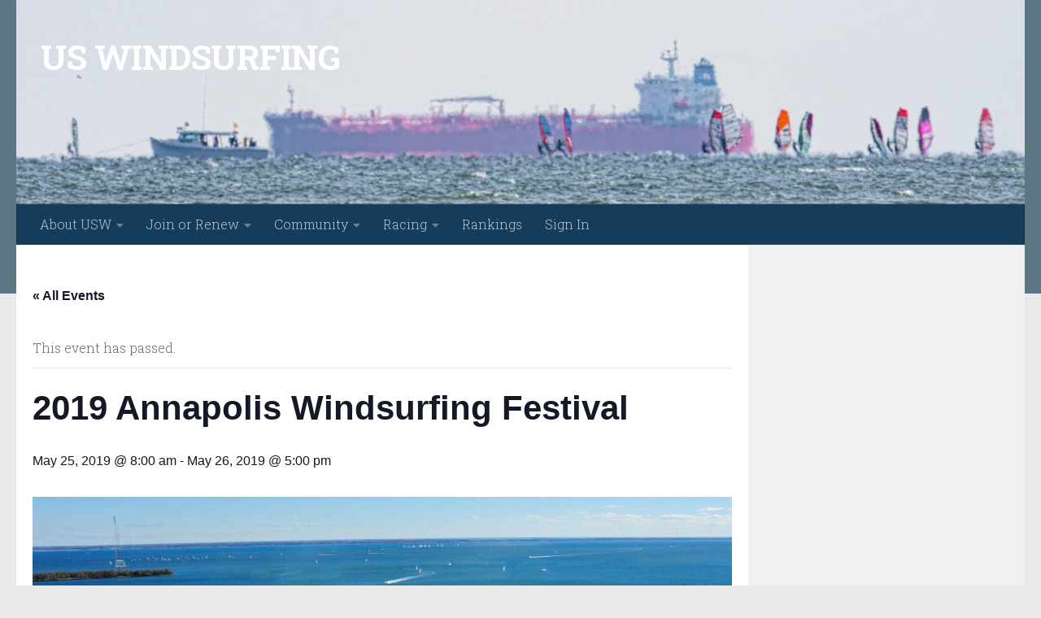

--- FILE ---
content_type: text/html; charset=UTF-8
request_url: https://uswindsurfing.org/event/2019-annapolis-windsurfing-festival/
body_size: 17965
content:
<!DOCTYPE html>
<html class="no-js" lang="en-US">
<head>
  <meta charset="UTF-8">
  <meta name="viewport" content="width=device-width, initial-scale=1.0">
  <link rel="profile" href="https://gmpg.org/xfn/11" />
  <link rel="pingback" href="https://uswindsurfing.org/xmlrpc.php">

          <style id="wfc-base-style" type="text/css">
             .wfc-reset-menu-item-first-letter .navbar .nav>li>a:first-letter {font-size: inherit;}.format-icon:before {color: #5A5A5A;}article .format-icon.tc-hide-icon:before, .safari article.format-video .format-icon.tc-hide-icon:before, .chrome article.format-video .format-icon.tc-hide-icon:before, .safari article.format-image .format-icon.tc-hide-icon:before, .chrome article.format-image .format-icon.tc-hide-icon:before, .safari article.format-gallery .format-icon.tc-hide-icon:before, .safari article.attachment .format-icon.tc-hide-icon:before, .chrome article.format-gallery .format-icon.tc-hide-icon:before, .chrome article.attachment .format-icon.tc-hide-icon:before {content: none!important;}h2#tc-comment-title.tc-hide-icon:before {content: none!important;}.archive .archive-header h1.format-icon.tc-hide-icon:before {content: none!important;}.tc-sidebar h3.widget-title.tc-hide-icon:before {content: none!important;}.footer-widgets h3.widget-title.tc-hide-icon:before {content: none!important;}.tc-hide-icon i, i.tc-hide-icon {display: none !important;}.carousel-control {font-family: "Helvetica Neue", Helvetica, Arial, sans-serif;}.social-block a {font-size: 18px;}footer#footer .colophon .social-block a {font-size: 16px;}.social-block.widget_social a {font-size: 14px;}
        </style>
        <title>2019 Annapolis Windsurfing Festival &#8211; US WINDSURFING</title>
<link rel='stylesheet' id='tribe-events-views-v2-bootstrap-datepicker-styles-css'  href='https://uswindsurfing.org/wp-content/plugins/the-events-calendar/vendor/bootstrap-datepicker/css/bootstrap-datepicker.standalone.min.css?ver=6.0.0' media='all' />
<link rel='stylesheet' id='tec-variables-skeleton-css'  href='https://uswindsurfing.org/wp-content/plugins/the-events-calendar/common/src/resources/css/variables-skeleton.min.css?ver=5.0.0' media='all' />
<link rel='stylesheet' id='tribe-common-skeleton-style-css'  href='https://uswindsurfing.org/wp-content/plugins/the-events-calendar/common/src/resources/css/common-skeleton.min.css?ver=5.0.0' media='all' />
<link rel='stylesheet' id='tribe-tooltipster-css-css'  href='https://uswindsurfing.org/wp-content/plugins/the-events-calendar/common/vendor/tooltipster/tooltipster.bundle.min.css?ver=5.0.0' media='all' />
<link rel='stylesheet' id='tribe-events-views-v2-skeleton-css'  href='https://uswindsurfing.org/wp-content/plugins/the-events-calendar/src/resources/css/views-skeleton.min.css?ver=6.0.0' media='all' />
<link rel='stylesheet' id='tec-variables-full-css'  href='https://uswindsurfing.org/wp-content/plugins/the-events-calendar/common/src/resources/css/variables-full.min.css?ver=5.0.0' media='all' />
<link rel='stylesheet' id='tribe-common-full-style-css'  href='https://uswindsurfing.org/wp-content/plugins/the-events-calendar/common/src/resources/css/common-full.min.css?ver=5.0.0' media='all' />
<link rel='stylesheet' id='tribe-events-views-v2-full-css'  href='https://uswindsurfing.org/wp-content/plugins/the-events-calendar/src/resources/css/views-full.min.css?ver=6.0.0' media='all' />
<link rel='stylesheet' id='tribe-events-views-v2-print-css'  href='https://uswindsurfing.org/wp-content/plugins/the-events-calendar/src/resources/css/views-print.min.css?ver=6.0.0' media='print' />
<meta name='robots' content='max-image-preview:large' />
<script>document.documentElement.className = document.documentElement.className.replace("no-js","js");</script>
<link rel='dns-prefetch' href='//s.w.org' />
<link rel="alternate" type="application/rss+xml" title="US WINDSURFING &raquo; Feed" href="https://uswindsurfing.org/feed/" />
<link rel="alternate" type="application/rss+xml" title="US WINDSURFING &raquo; Comments Feed" href="https://uswindsurfing.org/comments/feed/" />
<link rel="alternate" type="text/calendar" title="US WINDSURFING &raquo; iCal Feed" href="https://uswindsurfing.org/events/?ical=1" />
<link id="hu-user-gfont" href="//fonts.googleapis.com/css?family=Roboto+Slab:400,300italic,300,400italic,700&subset=latin,cyrillic-ext" rel="stylesheet" type="text/css"><link rel="alternate" type="application/rss+xml" title="US WINDSURFING &raquo; 2019 Annapolis Windsurfing Festival Comments Feed" href="https://uswindsurfing.org/event/2019-annapolis-windsurfing-festival/feed/" />
		<script>
			window._wpemojiSettings = {"baseUrl":"https:\/\/s.w.org\/images\/core\/emoji\/13.1.0\/72x72\/","ext":".png","svgUrl":"https:\/\/s.w.org\/images\/core\/emoji\/13.1.0\/svg\/","svgExt":".svg","source":{"concatemoji":"https:\/\/uswindsurfing.org\/wp-includes\/js\/wp-emoji-release.min.js?ver=5.8.12"}};
			!function(e,a,t){var n,r,o,i=a.createElement("canvas"),p=i.getContext&&i.getContext("2d");function s(e,t){var a=String.fromCharCode;p.clearRect(0,0,i.width,i.height),p.fillText(a.apply(this,e),0,0);e=i.toDataURL();return p.clearRect(0,0,i.width,i.height),p.fillText(a.apply(this,t),0,0),e===i.toDataURL()}function c(e){var t=a.createElement("script");t.src=e,t.defer=t.type="text/javascript",a.getElementsByTagName("head")[0].appendChild(t)}for(o=Array("flag","emoji"),t.supports={everything:!0,everythingExceptFlag:!0},r=0;r<o.length;r++)t.supports[o[r]]=function(e){if(!p||!p.fillText)return!1;switch(p.textBaseline="top",p.font="600 32px Arial",e){case"flag":return s([127987,65039,8205,9895,65039],[127987,65039,8203,9895,65039])?!1:!s([55356,56826,55356,56819],[55356,56826,8203,55356,56819])&&!s([55356,57332,56128,56423,56128,56418,56128,56421,56128,56430,56128,56423,56128,56447],[55356,57332,8203,56128,56423,8203,56128,56418,8203,56128,56421,8203,56128,56430,8203,56128,56423,8203,56128,56447]);case"emoji":return!s([10084,65039,8205,55357,56613],[10084,65039,8203,55357,56613])}return!1}(o[r]),t.supports.everything=t.supports.everything&&t.supports[o[r]],"flag"!==o[r]&&(t.supports.everythingExceptFlag=t.supports.everythingExceptFlag&&t.supports[o[r]]);t.supports.everythingExceptFlag=t.supports.everythingExceptFlag&&!t.supports.flag,t.DOMReady=!1,t.readyCallback=function(){t.DOMReady=!0},t.supports.everything||(n=function(){t.readyCallback()},a.addEventListener?(a.addEventListener("DOMContentLoaded",n,!1),e.addEventListener("load",n,!1)):(e.attachEvent("onload",n),a.attachEvent("onreadystatechange",function(){"complete"===a.readyState&&t.readyCallback()})),(n=t.source||{}).concatemoji?c(n.concatemoji):n.wpemoji&&n.twemoji&&(c(n.twemoji),c(n.wpemoji)))}(window,document,window._wpemojiSettings);
		</script>
		<style>
img.wp-smiley,
img.emoji {
	display: inline !important;
	border: none !important;
	box-shadow: none !important;
	height: 1em !important;
	width: 1em !important;
	margin: 0 .07em !important;
	vertical-align: -0.1em !important;
	background: none !important;
	padding: 0 !important;
}
</style>
	<link rel='stylesheet' id='litespeed-cache-dummy-css'  href='https://uswindsurfing.org/wp-content/plugins/litespeed-cache/assets/css/litespeed-dummy.css?ver=5.8.12' media='all' />
<link rel='stylesheet' id='tribe-events-v2-single-skeleton-css'  href='https://uswindsurfing.org/wp-content/plugins/the-events-calendar/src/resources/css/tribe-events-single-skeleton.min.css?ver=6.0.0' media='all' />
<link rel='stylesheet' id='tribe-events-v2-single-skeleton-full-css'  href='https://uswindsurfing.org/wp-content/plugins/the-events-calendar/src/resources/css/tribe-events-single-full.min.css?ver=6.0.0' media='all' />
<link rel='stylesheet' id='wp-block-library-css'  href='https://uswindsurfing.org/wp-includes/css/dist/block-library/style.min.css?ver=5.8.12' media='all' />
<link rel='stylesheet' id='contact-form-7-css'  href='https://uswindsurfing.org/wp-content/plugins/contact-form-7/includes/css/styles.css?ver=4.9.2' media='all' />
<link rel='stylesheet' id='hph-front-style-css'  href='https://uswindsurfing.org/wp-content/themes/hueman-pro/addons/assets/front/css/hph-front.css?ver=1.4.211768796792' media='all' />
<link rel='stylesheet' id='hueman-main-style-css'  href='https://uswindsurfing.org/wp-content/themes/hueman-pro/assets/front/css/main.min.css?ver=1768796792' media='all' />
<style id='hueman-main-style-inline-css'>
body { font-family:'Roboto Slab', Arial, sans-serif;font-size:1.00rem }@media only screen and (min-width: 720px) {
        .nav > li { font-size:1.00rem; }
      }::selection { background-color: #195ae8; }
::-moz-selection { background-color: #195ae8; }a,a>span.hu-external::after,.themeform label .required,#flexslider-featured .flex-direction-nav .flex-next:hover,#flexslider-featured .flex-direction-nav .flex-prev:hover,.post-hover:hover .post-title a,.post-title a:hover,.sidebar.s1 .post-nav li a:hover i,.content .post-nav li a:hover i,.post-related a:hover,.sidebar.s1 .widget_rss ul li a,#footer .widget_rss ul li a,.sidebar.s1 .widget_calendar a,#footer .widget_calendar a,.sidebar.s1 .alx-tab .tab-item-category a,.sidebar.s1 .alx-posts .post-item-category a,.sidebar.s1 .alx-tab li:hover .tab-item-title a,.sidebar.s1 .alx-tab li:hover .tab-item-comment a,.sidebar.s1 .alx-posts li:hover .post-item-title a,#footer .alx-tab .tab-item-category a,#footer .alx-posts .post-item-category a,#footer .alx-tab li:hover .tab-item-title a,#footer .alx-tab li:hover .tab-item-comment a,#footer .alx-posts li:hover .post-item-title a,.comment-tabs li.active a,.comment-awaiting-moderation,.child-menu a:hover,.child-menu .current_page_item > a,.wp-pagenavi a{ color: #195ae8; }input[type="submit"],.themeform button[type="submit"],.sidebar.s1 .sidebar-top,.sidebar.s1 .sidebar-toggle,#flexslider-featured .flex-control-nav li a.flex-active,.post-tags a:hover,.sidebar.s1 .widget_calendar caption,#footer .widget_calendar caption,.author-bio .bio-avatar:after,.commentlist li.bypostauthor > .comment-body:after,.commentlist li.comment-author-admin > .comment-body:after{ background-color: #195ae8; }.post-format .format-container { border-color: #195ae8; }.sidebar.s1 .alx-tabs-nav li.active a,#footer .alx-tabs-nav li.active a,.comment-tabs li.active a,.wp-pagenavi a:hover,.wp-pagenavi a:active,.wp-pagenavi span.current{ border-bottom-color: #195ae8!important; }.sidebar.s2 .post-nav li a:hover i,
.sidebar.s2 .widget_rss ul li a,
.sidebar.s2 .widget_calendar a,
.sidebar.s2 .alx-tab .tab-item-category a,
.sidebar.s2 .alx-posts .post-item-category a,
.sidebar.s2 .alx-tab li:hover .tab-item-title a,
.sidebar.s2 .alx-tab li:hover .tab-item-comment a,
.sidebar.s2 .alx-posts li:hover .post-item-title a { color: #dd3333; }
.sidebar.s2 .sidebar-top,.sidebar.s2 .sidebar-toggle,.post-comments,.jp-play-bar,.jp-volume-bar-value,.sidebar.s2 .widget_calendar caption{ background-color: #dd3333; }.sidebar.s2 .alx-tabs-nav li.active a { border-bottom-color: #dd3333; }
.post-comments::before { border-right-color: #dd3333; }
      #header { background-color: #5c7684; }
@media only screen and (min-width: 720px) {
  #nav-header .nav ul { background-color: #5c7684; }
}
        #header #nav-mobile { background-color: #163c5b; }.is-scrolled #header #nav-mobile { background-color: #163c5b; background-color: rgba(22,60,91,0.90) }#nav-header.nav-container, #main-header-search .search-expand { background-color: #163c5b; }
@media only screen and (min-width: 720px) {
  #nav-header .nav ul { background-color: #163c5b; }
}
        body { background-color: #eaeaea; }
</style>
<link rel='stylesheet' id='hueman-font-awesome-css'  href='https://uswindsurfing.org/wp-content/themes/hueman-pro/assets/front/css/font-awesome.min.css?ver=1768796792' media='all' />
<link rel='stylesheet' id='tablepress-default-css'  href='https://uswindsurfing.org/wp-content/tablepress-combined.min.css?ver=32' media='all' />
<script src='https://uswindsurfing.org/wp-includes/js/jquery/jquery.min.js?ver=3.6.0' id='jquery-core-js'></script>
<script src='https://uswindsurfing.org/wp-includes/js/jquery/jquery-migrate.min.js?ver=3.3.2' id='jquery-migrate-js'></script>
<script src='https://uswindsurfing.org/wp-content/plugins/the-events-calendar/common/src/resources/js/tribe-common.min.js?ver=5.0.0' id='tribe-common-js'></script>
<script src='https://uswindsurfing.org/wp-content/plugins/the-events-calendar/src/resources/js/views/breakpoints.js?ver=6.0.0' id='tribe-events-views-v2-breakpoints-js'></script>
<link rel="https://api.w.org/" href="https://uswindsurfing.org/wp-json/" /><link rel="alternate" type="application/json" href="https://uswindsurfing.org/wp-json/wp/v2/tribe_events/6047" /><link rel="EditURI" type="application/rsd+xml" title="RSD" href="https://uswindsurfing.org/xmlrpc.php?rsd" />
<link rel="wlwmanifest" type="application/wlwmanifest+xml" href="https://uswindsurfing.org/wp-includes/wlwmanifest.xml" /> 
<meta name="generator" content="WordPress 5.8.12" />
<link rel="canonical" href="https://uswindsurfing.org/event/2019-annapolis-windsurfing-festival/" />
<link rel='shortlink' href='https://uswindsurfing.org/?p=6047' />
<link rel="alternate" type="application/json+oembed" href="https://uswindsurfing.org/wp-json/oembed/1.0/embed?url=https%3A%2F%2Fuswindsurfing.org%2Fevent%2F2019-annapolis-windsurfing-festival%2F" />
<link rel="alternate" type="text/xml+oembed" href="https://uswindsurfing.org/wp-json/oembed/1.0/embed?url=https%3A%2F%2Fuswindsurfing.org%2Fevent%2F2019-annapolis-windsurfing-festival%2F&#038;format=xml" />
<meta name="tec-api-version" content="v1"><meta name="tec-api-origin" content="https://uswindsurfing.org"><link rel="alternate" href="https://uswindsurfing.org/wp-json/tribe/events/v1/events/6047" />    <link rel="preload" as="font" type="font/woff2" href="https://uswindsurfing.org/wp-content/themes/hueman-pro/assets/front/webfonts/fa-brands-400.woff2?v=5.15.2" crossorigin="anonymous"/>
    <link rel="preload" as="font" type="font/woff2" href="https://uswindsurfing.org/wp-content/themes/hueman-pro/assets/front/webfonts/fa-regular-400.woff2?v=5.15.2" crossorigin="anonymous"/>
    <link rel="preload" as="font" type="font/woff2" href="https://uswindsurfing.org/wp-content/themes/hueman-pro/assets/front/webfonts/fa-solid-900.woff2?v=5.15.2" crossorigin="anonymous"/>
  <!--[if lt IE 9]>
<script src="https://uswindsurfing.org/wp-content/themes/hueman-pro/assets/front/js/ie/html5shiv-printshiv.min.js"></script>
<script src="https://uswindsurfing.org/wp-content/themes/hueman-pro/assets/front/js/ie/selectivizr.js"></script>
<![endif]-->
<script type="application/ld+json">
[{"@context":"http://schema.org","@type":"Event","name":"2019 Annapolis Windsurfing Festival","description":"","image":"https://uswindsurfing.org/wp-content/uploads/2019/01/annapolis-ssa.jpg","url":"https://uswindsurfing.org/event/2019-annapolis-windsurfing-festival/","eventAttendanceMode":"https://schema.org/OfflineEventAttendanceMode","startDate":"2019-05-25T08:00:00+00:00","endDate":"2019-05-26T17:00:00+00:00","location":{"@type":"Place","name":"Severn Sailing Association","description":"","url":"","address":{"@type":"PostalAddress","streetAddress":"311 First St.","addressLocality":"Annapolis","addressRegion":"MD","postalCode":"21403","addressCountry":"United States"},"telephone":"410-268-8744","sameAs":"https://www.severnsailing.org"},"organizer":{"@type":"Person","name":"Severn Sailing Association","description":"","url":"https://www.severnsailing.org","telephone":"410-268-8744","email":"","sameAs":"https://www.severnsailing.org"},"performer":"Organization"}]
</script><!-- Global site tag (gtag.js) - Google Analytics -->
<script async src="https://www.googletagmanager.com/gtag/js?id=UA-111414305-4"></script>
<script>
  window.dataLayer = window.dataLayer || [];
  function gtag(){dataLayer.push(arguments);}
  gtag('js', new Date());

  gtag('config', 'UA-111414305-4');
</script>		<style id="wp-custom-css">
			.fn {display:none !important;}
.updated {display:none !important;}		</style>
		            <style id="appearing-animation-css" type="text/css">
                   /* Bottom to top keyframes */
                  @-webkit-keyframes btt-fade-in {
                        from{ -webkit-transform: translate3d(0, 100%, 0); opacity: 0; }
                        99% { -webkit-transform: translate3d(0, 0, 0); }
                        to { opacity: 1; }
                  }
                  @-moz-keyframes btt-fade-in {
                        from{ -moz-transform: translate3d(0, 100%, 0); opacity: 0; }
                        99% { -moz-transform: translate3d(0, 0, 0); }
                        to { opacity: 1; }
                  }

                  @-o-keyframes btt-fade-in {
                        from{ -o-transform: translate3d(0, 100%, 0); opacity: 0; }
                        99% { -o-transform: translate3d(0, 0, 0); }
                        to { opacity: 1; }
                  }

                  @keyframes btt-fade-in {
                        from { transform: translate3d(0, 100%, 0); opacity: 0; }
                        99% { transform: translate3d(0, 0, 0); }
                        to { opacity: 1; }
                  }
                  /*
                  * Hack: since ie11 doesn't animate 3d transforms in the right way
                  * with this specific vendor we override the non prefixes keyframes btt-in
                  * only for ms
                  */
                  @-ms-keyframes btt-fade-in {
                        from { transform: translate(0, 100%);  opacity: 0; }
                        99% { transform: translate(0, 0); }
                        to { opacity: 1; }
                  }



                  /* to allow the post-inner border and box shadow */
                  #grid-wrapper .grid-item  { overflow: visible; }

                  /* apply the overflow hidden to the post-inner as we had to remove from the article.grid-item
                  * see rule above
                  */
                  #grid-wrapper .post-row  {  overflow: hidden; }
                  /* apply the overflow hidden to the post-inner as we had to remove from the article.grid-item
                  * see rule above
                  */
                  #grid-wrapper .grid-item .post-inner {
                        overflow: hidden;
                        opacity: 0;
                        -webkit-animation-duration: 0.8s;
                           -moz-animation-duration: 0.8s;
                             -o-animation-duration: 0.8s;
                                animation-duration: 0.8s;
                        -webkit-perspective: 1000;
                        -webkit-backface-visibility: hidden;
                           -moz-backface-visibility: hidden;
                             -o-backface-visibility: hidden;
                            -ms-backface-visibility: hidden;
                                backface-visibility: hidden;
                  -webkit-animation-timing-function: ease-in-out;
                     -moz-animation-timing-function: ease-in-out;
                       -o-animation-timing-function: ease-in-out;
                          animation-timing-function: ease-in-out;
                        -webkit-animation-fill-mode: forwards;
                           -moz-animation-fill-mode: forwards;
                             -o-animation-fill-mode: forwards;
                                animation-fill-mode: forwards;
                  }

                  /*
                  * Consider to use modernizr for feature detection
                  */
                  .no-cssanimations #grid-wrapper .grid-item .post-inner { opacity: 1;}

                  /*
                  * .start_animation here is "hardcoded",
                  * we might want to have different animations in the future
                  */
                  #grid-wrapper .grid-item .post-inner.start_animation {
                        -webkit-animation-name: btt-fade-in;
                           -moz-animation-name: btt-fade-in;
                             -o-animation-name: btt-fade-in;
                                animation-name: btt-fade-in;
                                overflow: hidden;
                  }

                  #grid-wrapper .grid-item .post-inner.end_animation {opacity: 1;}

            </style>
                        <style id="grids-css" type="text/css">
                .post-list .grid-item {float: left; }
                .cols-1 .grid-item { width: 100%; }
                .cols-2 .grid-item { width: 50%; }
                .cols-3 .grid-item { width: 33.3%; }
                .cols-4 .grid-item { width: 25%; }
                @media only screen and (max-width: 719px) {
                      #grid-wrapper .grid-item{
                        width: 100%;
                      }
                }
            </style>
                        <style id="infinite-css" type="text/css">

                  #grid-wrapper.post-list.group [class*="infinite-view-"] {
                        float: left;
                        width: 100%;
                  }


                  /* reset */
                  .post-list [class*="infinite-view-"] .post-row:last-child {
                      border-bottom: 1px solid #eee;
                      margin-bottom: 30px;
                  }

                  .post-list [class*="infinite-view-"]:last-of-type .post-row:last-child {
                      border-width: 0px;
                      margin-bottom: 0px;
                  }

                  /* add a little space at the bottom for the infinite handle button displayed in absolute positioning */
                  .hu-infinite-scroll-on #grid-wrapper {
                    padding-bottom: 50px;
                  }
                  #infinite-handle {
                      text-align: center;
                      width: 100%;
                      position: absolute;
                      bottom: 30px;
                  }
                  #infinite-handle .btn-skin {
                    background-color: #195ae8;
                  }
                  #infinite-handle a {
                      text-transform: uppercase;
                      font-size: 0.9em;
                  }
                  #infinite-handle a:hover{
                    color: #fff;
                    text-decoration: underline;
                  }

            </style>
            </head>

<body class="tribe_events-template-default single single-tribe_events postid-6047 wp-embed-responsive tribe-events-page-template tribe-no-js tribe-filter-live col-2cl full-width header-desktop-sticky header-mobile-sticky hueman-pro-1-4-21 chrome events-single tribe-events-style-full tribe-events-style-theme hu-infinite-scroll-on">
<div id="wrapper">
  <a class="screen-reader-text skip-link" href="#content">Skip to content</a>
  
  <header id="header" class="top-menu-mobile-on one-mobile-menu top_menu header-ads-desktop  topbar-transparent has-header-img">
        <nav class="nav-container group mobile-menu mobile-sticky no-menu-assigned" id="nav-mobile" data-menu-id="header-1">
  <div class="mobile-title-logo-in-header"><p class="site-title">                  <a class="custom-logo-link" href="https://uswindsurfing.org/" rel="home" title="US WINDSURFING | Home page">US WINDSURFING</a>                </p></div>
        
                    <!-- <div class="ham__navbar-toggler collapsed" aria-expanded="false">
          <div class="ham__navbar-span-wrapper">
            <span class="ham-toggler-menu__span"></span>
          </div>
        </div> -->
        <button class="ham__navbar-toggler-two collapsed" title="Menu" aria-expanded="false">
          <span class="ham__navbar-span-wrapper">
            <span class="line line-1"></span>
            <span class="line line-2"></span>
            <span class="line line-3"></span>
          </span>
        </button>
            
      <div class="nav-text"></div>
      <div class="nav-wrap container">
                  <ul class="nav container-inner group mobile-search">
                            <li>
                  <form role="search" method="get" class="search-form" action="https://uswindsurfing.org/">
				<label>
					<span class="screen-reader-text">Search for:</span>
					<input type="search" class="search-field" placeholder="Search &hellip;" value="" name="s" />
				</label>
				<input type="submit" class="search-submit" value="Search" />
			</form>                </li>
                      </ul>
                <ul id="menu-menu-1" class="nav container-inner group"><li id="menu-item-1539" class="menu-item menu-item-type-post_type menu-item-object-page menu-item-has-children menu-item-1539"><a href="https://uswindsurfing.org/about/">About USW</a>
<ul class="sub-menu">
	<li id="menu-item-1936" class="menu-item menu-item-type-post_type menu-item-object-page menu-item-1936"><a href="https://uswindsurfing.org/why-windsurf/">Why Windsurf?</a></li>
	<li id="menu-item-1584" class="menu-item menu-item-type-post_type menu-item-object-page menu-item-1584"><a href="https://uswindsurfing.org/community/learn-to-windsurf/">Learn to Windsurf</a></li>
	<li id="menu-item-1609" class="menu-item menu-item-type-post_type menu-item-object-page menu-item-1609"><a href="https://uswindsurfing.org/certification-courses/">Certification Courses</a></li>
	<li id="menu-item-1608" class="menu-item menu-item-type-post_type menu-item-object-page menu-item-1608"><a href="https://uswindsurfing.org/partnerships/">Partnerships</a></li>
	<li id="menu-item-4100" class="menu-item menu-item-type-post_type menu-item-object-page menu-item-4100"><a href="https://uswindsurfing.org/about/newsletter-archive/">Newsletter</a></li>
	<li id="menu-item-2282" class="menu-item menu-item-type-post_type menu-item-object-page menu-item-2282"><a href="https://uswindsurfing.org/contact/">Contact</a></li>
</ul>
</li>
<li id="menu-item-3520" class="menu-item menu-item-type-post_type menu-item-object-page menu-item-has-children menu-item-3520"><a href="https://uswindsurfing.org/membership-join/">Join or Renew</a>
<ul class="sub-menu">
	<li id="menu-item-1655" class="menu-item menu-item-type-post_type menu-item-object-page menu-item-1655"><a href="https://uswindsurfing.org/why-become-a-member/">Why Become a Member</a></li>
	<li id="menu-item-1580" class="menu-item menu-item-type-post_type menu-item-object-page menu-item-1580"><a href="https://uswindsurfing.org/community/why-become-a-sponsor/">Why Become a Sponsor</a></li>
	<li id="menu-item-6549" class="menu-item menu-item-type-post_type menu-item-object-page menu-item-6549"><a href="https://uswindsurfing.org/become-a-supporter/">Become a Supporter</a></li>
	<li id="menu-item-1581" class="menu-item menu-item-type-post_type menu-item-object-page menu-item-1581"><a href="https://uswindsurfing.org/join-usw/sail-numbers/">Sail Numbers</a></li>
</ul>
</li>
<li id="menu-item-1541" class="menu-item menu-item-type-post_type menu-item-object-page menu-item-has-children menu-item-1541"><a href="https://uswindsurfing.org/community/">Community</a>
<ul class="sub-menu">
	<li id="menu-item-4938" class="menu-item menu-item-type-post_type menu-item-object-page menu-item-has-children menu-item-4938"><a href="https://uswindsurfing.org/waterspotr/">Waterspotr</a>
	<ul class="sub-menu">
		<li id="menu-item-4960" class="menu-item menu-item-type-post_type menu-item-object-page menu-item-4960"><a href="https://uswindsurfing.org/add-a-spot/">Add a Spot</a></li>
	</ul>
</li>
	<li id="menu-item-4554" class="menu-item menu-item-type-post_type menu-item-object-page menu-item-4554"><a href="https://uswindsurfing.org/member-benefits/">Member Benefits</a></li>
	<li id="menu-item-2288" class="menu-item menu-item-type-post_type menu-item-object-page menu-item-2288"><a href="https://uswindsurfing.org/member-profiles/">Member Profiles</a></li>
	<li id="menu-item-1579" class="menu-item menu-item-type-post_type menu-item-object-page menu-item-1579"><a href="https://uswindsurfing.org/community/clubs/">Member Clubs</a></li>
	<li id="menu-item-1585" class="menu-item menu-item-type-post_type menu-item-object-page menu-item-1585"><a href="https://uswindsurfing.org/community/corporate-members/">Corporate Members</a></li>
	<li id="menu-item-1599" class="menu-item menu-item-type-post_type menu-item-object-page menu-item-1599"><a href="https://uswindsurfing.org/windsurfing-schools/">Windsurfing Schools</a></li>
	<li id="menu-item-5486" class="menu-item menu-item-type-post_type menu-item-object-page menu-item-5486"><a href="https://uswindsurfing.org/summer-camps/">Summer Camps</a></li>
	<li id="menu-item-1658" class="menu-item menu-item-type-post_type menu-item-object-page menu-item-1658"><a href="https://uswindsurfing.org/windsurfing-classes/">Windsurfing Classes</a></li>
	<li id="menu-item-3269" class="menu-item menu-item-type-post_type menu-item-object-page menu-item-3269"><a href="https://uswindsurfing.org/tools-tips-and-tricks/">Tools Tips and Tricks</a></li>
</ul>
</li>
<li id="menu-item-1542" class="menu-item menu-item-type-post_type menu-item-object-page menu-item-has-children menu-item-1542"><a href="https://uswindsurfing.org/racing/">Racing</a>
<ul class="sub-menu">
	<li id="menu-item-1727" class="menu-item menu-item-type-custom menu-item-object-custom menu-item-1727"><a href="http://uswindsurfing.org/events/">Events</a></li>
	<li id="menu-item-1596" class="menu-item menu-item-type-post_type menu-item-object-page menu-item-1596"><a href="https://uswindsurfing.org/national-racing-tour/">National Racing Tour</a></li>
	<li id="menu-item-1667" class="menu-item menu-item-type-post_type menu-item-object-page menu-item-has-children menu-item-1667"><a href="https://uswindsurfing.org/regional-tours/">Regional Tours</a>
	<ul class="sub-menu">
		<li id="menu-item-4269" class="menu-item menu-item-type-custom menu-item-object-custom menu-item-has-children menu-item-4269"><a href="#">Bay Area</a>
		<ul class="sub-menu">
			<li id="menu-item-1669" class="menu-item menu-item-type-post_type menu-item-object-page menu-item-1669"><a href="https://uswindsurfing.org/calcup-race-series-bay-area/">CalCup Series</a></li>
			<li id="menu-item-7429" class="menu-item menu-item-type-post_type menu-item-object-page menu-item-7429"><a href="https://uswindsurfing.org/fleet18-course-racing-series/">Fleet18 Course Racing Series</a></li>
			<li id="menu-item-4268" class="menu-item menu-item-type-post_type menu-item-object-page menu-item-4268"><a href="https://uswindsurfing.org/bay-area-stfyc-cr-series/">StFYC Course Series</a></li>
		</ul>
</li>
		<li id="menu-item-6743" class="menu-item menu-item-type-post_type menu-item-object-page menu-item-6743"><a href="https://uswindsurfing.org/galveston-bay-series/">Galveston Bay Series</a></li>
		<li id="menu-item-1668" class="menu-item menu-item-type-post_type menu-item-object-page menu-item-1668"><a href="https://uswindsurfing.org/gorge-cup-hood-river/">Hood River: Gorge Cup</a></li>
		<li id="menu-item-5044" class="menu-item menu-item-type-custom menu-item-object-custom menu-item-has-children menu-item-5044"><a href="#">Kona Series</a>
		<ul class="sub-menu">
			<li id="menu-item-5042" class="menu-item menu-item-type-post_type menu-item-object-page menu-item-5042"><a href="https://uswindsurfing.org/clearwater-florida-kona-series/">Clearwater FL</a></li>
			<li id="menu-item-5043" class="menu-item menu-item-type-post_type menu-item-object-page menu-item-5043"><a href="https://uswindsurfing.org/seabrooke-texas-kona-series/">Seabrooke TX</a></li>
		</ul>
</li>
		<li id="menu-item-7426" class="menu-item menu-item-type-post_type menu-item-object-page menu-item-7426"><a href="https://uswindsurfing.org/lt-west-coast-tour/">LT West Coast Tour</a></li>
		<li id="menu-item-1645" class="menu-item menu-item-type-post_type menu-item-object-page menu-item-1645"><a href="https://uswindsurfing.org/maui-slalom-series/">Maui: Slalom Series</a></li>
		<li id="menu-item-1646" class="menu-item menu-item-type-post_type menu-item-object-page menu-item-1646"><a href="https://uswindsurfing.org/miami-pro-am-series-formula/">Miami: Pro-Am Series</a></li>
		<li id="menu-item-1670" class="menu-item menu-item-type-post_type menu-item-object-page menu-item-1670"><a href="https://uswindsurfing.org/mowind-midwest/">Midwest: Mowind</a></li>
	</ul>
</li>
	<li id="menu-item-1594" class="menu-item menu-item-type-post_type menu-item-object-page menu-item-1594"><a href="https://uswindsurfing.org/iwt/">IWT</a></li>
</ul>
</li>
<li id="menu-item-1678" class="menu-item menu-item-type-post_type menu-item-object-page menu-item-1678"><a href="https://uswindsurfing.org/nrt-rankings-2/">Rankings</a></li>
<li id="menu-item-3868" class="menu-item menu-item-type-custom menu-item-object-custom menu-item-3868"><a href="http://www.uswindsurfing.org/account">Sign In</a></li>
</ul>      </div>
</nav><!--/#nav-topbar-->  
  
  <div class="container group">
        <div class="container-inner">

                <div id="header-image-wrap">
              <div class="group hu-pad central-header-zone">
                                        <div class="logo-tagline-group">
                          <p class="site-title">                  <a class="custom-logo-link" href="https://uswindsurfing.org/" rel="home" title="US WINDSURFING | Home page">US WINDSURFING</a>                </p>                                                        <p class="site-description"></p>
                                                </div>
                                                  </div>

              <a href="https://uswindsurfing.org/" rel="home"><img src="https://uswindsurfing.org/wp-content/uploads/2019/01/cropped-banner-3-1.jpg" width="1500" height="304" alt="US WINDSURFING" class="new-site-image" srcset="https://uswindsurfing.org/wp-content/uploads/2019/01/cropped-banner-3-1.jpg 1500w, https://uswindsurfing.org/wp-content/uploads/2019/01/cropped-banner-3-1-300x61.jpg 300w, https://uswindsurfing.org/wp-content/uploads/2019/01/cropped-banner-3-1-768x156.jpg 768w, https://uswindsurfing.org/wp-content/uploads/2019/01/cropped-banner-3-1-1024x208.jpg 1024w, https://uswindsurfing.org/wp-content/uploads/2019/01/cropped-banner-3-1-520x105.jpg 520w" sizes="(max-width: 1500px) 100vw, 1500px" /></a>          </div>
      
                <nav class="nav-container group desktop-menu " id="nav-header" data-menu-id="header-2">
    <div class="nav-text"><!-- put your mobile menu text here --></div>

  <div class="nav-wrap container">
        <ul id="menu-menu-2" class="nav container-inner group"><li class="menu-item menu-item-type-post_type menu-item-object-page menu-item-has-children menu-item-1539"><a href="https://uswindsurfing.org/about/">About USW</a>
<ul class="sub-menu">
	<li class="menu-item menu-item-type-post_type menu-item-object-page menu-item-1936"><a href="https://uswindsurfing.org/why-windsurf/">Why Windsurf?</a></li>
	<li class="menu-item menu-item-type-post_type menu-item-object-page menu-item-1584"><a href="https://uswindsurfing.org/community/learn-to-windsurf/">Learn to Windsurf</a></li>
	<li class="menu-item menu-item-type-post_type menu-item-object-page menu-item-1609"><a href="https://uswindsurfing.org/certification-courses/">Certification Courses</a></li>
	<li class="menu-item menu-item-type-post_type menu-item-object-page menu-item-1608"><a href="https://uswindsurfing.org/partnerships/">Partnerships</a></li>
	<li class="menu-item menu-item-type-post_type menu-item-object-page menu-item-4100"><a href="https://uswindsurfing.org/about/newsletter-archive/">Newsletter</a></li>
	<li class="menu-item menu-item-type-post_type menu-item-object-page menu-item-2282"><a href="https://uswindsurfing.org/contact/">Contact</a></li>
</ul>
</li>
<li class="menu-item menu-item-type-post_type menu-item-object-page menu-item-has-children menu-item-3520"><a href="https://uswindsurfing.org/membership-join/">Join or Renew</a>
<ul class="sub-menu">
	<li class="menu-item menu-item-type-post_type menu-item-object-page menu-item-1655"><a href="https://uswindsurfing.org/why-become-a-member/">Why Become a Member</a></li>
	<li class="menu-item menu-item-type-post_type menu-item-object-page menu-item-1580"><a href="https://uswindsurfing.org/community/why-become-a-sponsor/">Why Become a Sponsor</a></li>
	<li class="menu-item menu-item-type-post_type menu-item-object-page menu-item-6549"><a href="https://uswindsurfing.org/become-a-supporter/">Become a Supporter</a></li>
	<li class="menu-item menu-item-type-post_type menu-item-object-page menu-item-1581"><a href="https://uswindsurfing.org/join-usw/sail-numbers/">Sail Numbers</a></li>
</ul>
</li>
<li class="menu-item menu-item-type-post_type menu-item-object-page menu-item-has-children menu-item-1541"><a href="https://uswindsurfing.org/community/">Community</a>
<ul class="sub-menu">
	<li class="menu-item menu-item-type-post_type menu-item-object-page menu-item-has-children menu-item-4938"><a href="https://uswindsurfing.org/waterspotr/">Waterspotr</a>
	<ul class="sub-menu">
		<li class="menu-item menu-item-type-post_type menu-item-object-page menu-item-4960"><a href="https://uswindsurfing.org/add-a-spot/">Add a Spot</a></li>
	</ul>
</li>
	<li class="menu-item menu-item-type-post_type menu-item-object-page menu-item-4554"><a href="https://uswindsurfing.org/member-benefits/">Member Benefits</a></li>
	<li class="menu-item menu-item-type-post_type menu-item-object-page menu-item-2288"><a href="https://uswindsurfing.org/member-profiles/">Member Profiles</a></li>
	<li class="menu-item menu-item-type-post_type menu-item-object-page menu-item-1579"><a href="https://uswindsurfing.org/community/clubs/">Member Clubs</a></li>
	<li class="menu-item menu-item-type-post_type menu-item-object-page menu-item-1585"><a href="https://uswindsurfing.org/community/corporate-members/">Corporate Members</a></li>
	<li class="menu-item menu-item-type-post_type menu-item-object-page menu-item-1599"><a href="https://uswindsurfing.org/windsurfing-schools/">Windsurfing Schools</a></li>
	<li class="menu-item menu-item-type-post_type menu-item-object-page menu-item-5486"><a href="https://uswindsurfing.org/summer-camps/">Summer Camps</a></li>
	<li class="menu-item menu-item-type-post_type menu-item-object-page menu-item-1658"><a href="https://uswindsurfing.org/windsurfing-classes/">Windsurfing Classes</a></li>
	<li class="menu-item menu-item-type-post_type menu-item-object-page menu-item-3269"><a href="https://uswindsurfing.org/tools-tips-and-tricks/">Tools Tips and Tricks</a></li>
</ul>
</li>
<li class="menu-item menu-item-type-post_type menu-item-object-page menu-item-has-children menu-item-1542"><a href="https://uswindsurfing.org/racing/">Racing</a>
<ul class="sub-menu">
	<li class="menu-item menu-item-type-custom menu-item-object-custom menu-item-1727"><a href="http://uswindsurfing.org/events/">Events</a></li>
	<li class="menu-item menu-item-type-post_type menu-item-object-page menu-item-1596"><a href="https://uswindsurfing.org/national-racing-tour/">National Racing Tour</a></li>
	<li class="menu-item menu-item-type-post_type menu-item-object-page menu-item-has-children menu-item-1667"><a href="https://uswindsurfing.org/regional-tours/">Regional Tours</a>
	<ul class="sub-menu">
		<li class="menu-item menu-item-type-custom menu-item-object-custom menu-item-has-children menu-item-4269"><a href="#">Bay Area</a>
		<ul class="sub-menu">
			<li class="menu-item menu-item-type-post_type menu-item-object-page menu-item-1669"><a href="https://uswindsurfing.org/calcup-race-series-bay-area/">CalCup Series</a></li>
			<li class="menu-item menu-item-type-post_type menu-item-object-page menu-item-7429"><a href="https://uswindsurfing.org/fleet18-course-racing-series/">Fleet18 Course Racing Series</a></li>
			<li class="menu-item menu-item-type-post_type menu-item-object-page menu-item-4268"><a href="https://uswindsurfing.org/bay-area-stfyc-cr-series/">StFYC Course Series</a></li>
		</ul>
</li>
		<li class="menu-item menu-item-type-post_type menu-item-object-page menu-item-6743"><a href="https://uswindsurfing.org/galveston-bay-series/">Galveston Bay Series</a></li>
		<li class="menu-item menu-item-type-post_type menu-item-object-page menu-item-1668"><a href="https://uswindsurfing.org/gorge-cup-hood-river/">Hood River: Gorge Cup</a></li>
		<li class="menu-item menu-item-type-custom menu-item-object-custom menu-item-has-children menu-item-5044"><a href="#">Kona Series</a>
		<ul class="sub-menu">
			<li class="menu-item menu-item-type-post_type menu-item-object-page menu-item-5042"><a href="https://uswindsurfing.org/clearwater-florida-kona-series/">Clearwater FL</a></li>
			<li class="menu-item menu-item-type-post_type menu-item-object-page menu-item-5043"><a href="https://uswindsurfing.org/seabrooke-texas-kona-series/">Seabrooke TX</a></li>
		</ul>
</li>
		<li class="menu-item menu-item-type-post_type menu-item-object-page menu-item-7426"><a href="https://uswindsurfing.org/lt-west-coast-tour/">LT West Coast Tour</a></li>
		<li class="menu-item menu-item-type-post_type menu-item-object-page menu-item-1645"><a href="https://uswindsurfing.org/maui-slalom-series/">Maui: Slalom Series</a></li>
		<li class="menu-item menu-item-type-post_type menu-item-object-page menu-item-1646"><a href="https://uswindsurfing.org/miami-pro-am-series-formula/">Miami: Pro-Am Series</a></li>
		<li class="menu-item menu-item-type-post_type menu-item-object-page menu-item-1670"><a href="https://uswindsurfing.org/mowind-midwest/">Midwest: Mowind</a></li>
	</ul>
</li>
	<li class="menu-item menu-item-type-post_type menu-item-object-page menu-item-1594"><a href="https://uswindsurfing.org/iwt/">IWT</a></li>
</ul>
</li>
<li class="menu-item menu-item-type-post_type menu-item-object-page menu-item-1678"><a href="https://uswindsurfing.org/nrt-rankings-2/">Rankings</a></li>
<li class="menu-item menu-item-type-custom menu-item-object-custom menu-item-3868"><a href="http://www.uswindsurfing.org/account">Sign In</a></li>
</ul>  </div>
</nav><!--/#nav-header-->      
    </div><!--/.container-inner-->
      </div><!--/.container-->

</header><!--/#header-->
  
  <div class="container" id="page">
    <div class="container-inner">
            <div class="main">
        <div class="main-inner group">
          <main id="tribe-events-pg-template" class="tribe-events-pg-template"><div class="tribe-events-before-html"><p>
</div><span class="tribe-events-ajax-loading"><img class="tribe-events-spinner-medium" src="https://uswindsurfing.org/wp-content/plugins/the-events-calendar/src/resources/images/tribe-loading.gif" alt="Loading Events" /></span>
<div id="tribe-events-content" class="tribe-events-single">

	<p class="tribe-events-back">
		<a href="https://uswindsurfing.org/events/"> &laquo; All Events</a>
	</p>

	<!-- Notices -->
	<div class="tribe-events-notices"><ul><li>This event has passed.</li></ul></div>
	<h1 class="tribe-events-single-event-title">2019 Annapolis Windsurfing Festival</h1>
	<div class="tribe-events-schedule tribe-clearfix">
		<h2><span class="tribe-event-date-start">May 25, 2019 @ 8:00 am</span> - <span class="tribe-event-date-end">May 26, 2019 @ 5:00 pm</span></h2>			</div>

	<!-- Event header -->
	<div id="tribe-events-header"  data-title="2019 Annapolis Windsurfing Festival &#8211; US WINDSURFING" data-viewtitle="2019 Annapolis Windsurfing Festival">
		<!-- Navigation -->
		<nav class="tribe-events-nav-pagination" aria-label="Event Navigation">
			<ul class="tribe-events-sub-nav">
				<li class="tribe-events-nav-previous"><a href="https://uswindsurfing.org/event/2019-calcup-series-1/"><span>&laquo;</span> 2019 Calcup Series #1</a></li>
				<li class="tribe-events-nav-next"><a href="https://uswindsurfing.org/event/2019-gorge-cup-2/">2019 Gorge Cup #2 <span>&raquo;</span></a></li>
			</ul>
			<!-- .tribe-events-sub-nav -->
		</nav>
	</div>
	<!-- #tribe-events-header -->

			<div id="post-6047" class="post-6047 tribe_events type-tribe_events status-publish has-post-thumbnail hentry tribe_events_cat-kona-2 tribe_events_cat-open-2 tribe_events_cat-raceboard cat_kona-2 cat_open-2 cat_raceboard">
			<!-- Event featured image, but exclude link -->
			<div class="tribe-events-event-image"><img width="1200" height="798" src="https://uswindsurfing.org/wp-content/uploads/2019/01/annapolis-ssa.jpg" class="attachment-full size-full wp-post-image" alt="" loading="lazy" srcset="https://uswindsurfing.org/wp-content/uploads/2019/01/annapolis-ssa.jpg 1200w, https://uswindsurfing.org/wp-content/uploads/2019/01/annapolis-ssa-300x200.jpg 300w, https://uswindsurfing.org/wp-content/uploads/2019/01/annapolis-ssa-768x511.jpg 768w, https://uswindsurfing.org/wp-content/uploads/2019/01/annapolis-ssa-1024x681.jpg 1024w, https://uswindsurfing.org/wp-content/uploads/2019/01/annapolis-ssa-520x346.jpg 520w" sizes="(max-width: 1200px) 100vw, 1200px" /></div>
			<!-- Event content -->
						<div class="tribe-events-single-event-description tribe-events-content">
							</div>
			<!-- .tribe-events-single-event-description -->
			<div class="tribe-events tribe-common">
	<div class="tribe-events-c-subscribe-dropdown__container">
		<div class="tribe-events-c-subscribe-dropdown">
			<div class="tribe-common-c-btn-border tribe-events-c-subscribe-dropdown__button" tabindex="0">
				<svg  class="tribe-common-c-svgicon tribe-common-c-svgicon--cal-export tribe-events-c-subscribe-dropdown__export-icon"  viewBox="0 0 23 17" xmlns="http://www.w3.org/2000/svg">
  <path fill-rule="evenodd" clip-rule="evenodd" d="M.128.896V16.13c0 .211.145.383.323.383h15.354c.179 0 .323-.172.323-.383V.896c0-.212-.144-.383-.323-.383H.451C.273.513.128.684.128.896Zm16 6.742h-.901V4.679H1.009v10.729h14.218v-3.336h.901V7.638ZM1.01 1.614h14.218v2.058H1.009V1.614Z" />
  <path d="M20.5 9.846H8.312M18.524 6.953l2.89 2.909-2.855 2.855" stroke-width="1.2" stroke-linecap="round" stroke-linejoin="round"/>
</svg>
				<button class="tribe-events-c-subscribe-dropdown__button-text">
					Add to calendar				</button>
				<svg  class="tribe-common-c-svgicon tribe-common-c-svgicon--caret-down tribe-events-c-subscribe-dropdown__button-icon"  viewBox="0 0 10 7" xmlns="http://www.w3.org/2000/svg"><path fill-rule="evenodd" clip-rule="evenodd" d="M1.008.609L5 4.6 8.992.61l.958.958L5 6.517.05 1.566l.958-.958z" class="tribe-common-c-svgicon__svg-fill"/></svg>
			</div>
			<div class="tribe-events-c-subscribe-dropdown__content">
				<ul class="tribe-events-c-subscribe-dropdown__list" tabindex="0">
											
<li class="tribe-events-c-subscribe-dropdown__list-item">
	<a
		href="https://www.google.com/calendar/event?action=TEMPLATE&#038;dates=20190525T080000/20190526T170000&#038;text=2019%20Annapolis%20Windsurfing%20Festival&#038;location=Severn%20Sailing%20Association,%20311%20First%20St.,%20Annapolis,%20MD,%2021403,%20United%20States&#038;trp=false&#038;ctz=UTC+0&#038;sprop=website:https://uswindsurfing.org"
		class="tribe-events-c-subscribe-dropdown__list-item-link"
		tabindex="0"
		target="_blank"
		rel="noopener noreferrer nofollow noindex"
	>
		Google Calendar	</a>
</li>
											
<li class="tribe-events-c-subscribe-dropdown__list-item">
	<a
		href="webcal://uswindsurfing.org/event/2019-annapolis-windsurfing-festival/?ical=1"
		class="tribe-events-c-subscribe-dropdown__list-item-link"
		tabindex="0"
		target="_blank"
		rel="noopener noreferrer nofollow noindex"
	>
		iCalendar	</a>
</li>
											
<li class="tribe-events-c-subscribe-dropdown__list-item">
	<a
		href="https://outlook.office.com/owa/?path=/calendar/action/compose&#038;rrv=addevent&#038;startdt=2019-05-25T08:00:00&#038;enddt=2019-05-26T17:00:00&#038;location=Severn%20Sailing%20Association,%20311%20First%20St.,%20Annapolis,%20MD,%2021403,%20United%20States&#038;subject=2019%20Annapolis%20Windsurfing%20Festival&#038;body"
		class="tribe-events-c-subscribe-dropdown__list-item-link"
		tabindex="0"
		target="_blank"
		rel="noopener noreferrer nofollow noindex"
	>
		Outlook 365	</a>
</li>
											
<li class="tribe-events-c-subscribe-dropdown__list-item">
	<a
		href="https://outlook.live.com/owa/?path=/calendar/action/compose&#038;rrv=addevent&#038;startdt=2019-05-25T08:00:00&#038;enddt=2019-05-26T17:00:00&#038;location=Severn%20Sailing%20Association,%20311%20First%20St.,%20Annapolis,%20MD,%2021403,%20United%20States&#038;subject=2019%20Annapolis%20Windsurfing%20Festival&#038;body"
		class="tribe-events-c-subscribe-dropdown__list-item-link"
		tabindex="0"
		target="_blank"
		rel="noopener noreferrer nofollow noindex"
	>
		Outlook Live	</a>
</li>
									</ul>
			</div>
		</div>
	</div>
</div>

			<!-- Event meta -->
						
	<div class="tribe-events-single-section tribe-events-event-meta primary tribe-clearfix">


<div class="tribe-events-meta-group tribe-events-meta-group-details">
	<h2 class="tribe-events-single-section-title"> Details </h2>
	<dl>

		
			<dt class="tribe-events-start-datetime-label"> Start: </dt>
			<dd>
				<abbr class="tribe-events-abbr tribe-events-start-datetime updated published dtstart" title="2019-05-25"> May 25, 2019 @ 8:00 am </abbr>
							</dd>

			<dt class="tribe-events-end-datetime-label"> End: </dt>
			<dd>
				<abbr class="tribe-events-abbr tribe-events-end-datetime dtend" title="2019-05-26"> May 26, 2019 @ 5:00 pm </abbr>
							</dd>

		
		
		
		<dt class="tribe-events-event-categories-label">Event Categories:</dt> <dd class="tribe-events-event-categories"><a href="https://uswindsurfing.org/events/category/kona-2/" rel="tag">Kona</a>, <a href="https://uswindsurfing.org/events/category/open-2/" rel="tag">Open</a>, <a href="https://uswindsurfing.org/events/category/raceboard/" rel="tag">raceboard</a></dd>
		
									<dt class="tribe-events-event-url-label"> Website: </dt>
						<dd class="tribe-events-event-url"> <a href="https://www.severnsailing.org/content.aspx?page_id=4002&#038;club_id=549086&#038;item_id=964895" target="_self" rel="external">https://www.severnsailing.org/content.aspx?page_id=4002&amp;club_id=549086&amp;item_id=964895</a> </dd>
		
			</dl>
</div>

<div class="tribe-events-meta-group tribe-events-meta-group-organizer">
	<h2 class="tribe-events-single-section-title">Organizer</h2>
	<dl>
					<dt style="display:none;"></dt>
			<dd class="tribe-organizer">
				Severn Sailing Association			</dd>
							<dt class="tribe-organizer-tel-label">
					Phone:				</dt>
				<dd class="tribe-organizer-tel">
					410-268-8744				</dd>
												<dd class="tribe-organizer-url">
					<a href="https://www.severnsailing.org" target="_self" rel="external">View Organizer Website</a>				</dd>
					</dl>
</div>

	</div>


			<div class="tribe-events-single-section tribe-events-event-meta secondary tribe-clearfix">
		
<div class="tribe-events-meta-group tribe-events-meta-group-venue">
	<h2 class="tribe-events-single-section-title"> Venue </h2>
	<dl>
		
		<dd class="tribe-venue"> Severn Sailing Association </dd>

					<dd class="tribe-venue-location">
				<address class="tribe-events-address">
					<span class="tribe-address">

<span class="tribe-street-address">311 First St.</span>
			<br>
	
	<span class="tribe-locality">Annapolis</span><span class="tribe-delimiter">,</span>

	<abbr class="tribe-region tribe-events-abbr" title="">MD</abbr>

	<span class="tribe-postal-code">21403</span>

	<span class="tribe-country-name">United States</span>

</span>

											<a class="tribe-events-gmap" href="https://maps.google.com/maps?f=q&#038;source=s_q&#038;hl=en&#038;geocode=&#038;q=311+First+St.+Annapolis+MD+21403+United+States" title="Click to view a Google Map" target="_blank" rel="noreferrer noopener">+ Google Map</a>									</address>
			</dd>
		
					<dt class="tribe-venue-tel-label"> Phone: </dt>
			<dd class="tribe-venue-tel"> 410-268-8744 </dd>
		
								<dd class="tribe-venue-url"> <a href="https://www.severnsailing.org" target="_self" rel="external">View Venue Website</a> </dd>
		
			</dl>
</div>

<div class="tribe-events-venue-map">
	<div id="tribe-events-gmap-0" style="height: 350px; width: 100%" aria-hidden="true"></div><!-- #tribe-events-gmap- -->
</div>
			</div>
						</div> <!-- #post-x -->
		
<section id="comments" class="themeform">

	
					<!-- comments open, no comments -->
		
	
		<div id="respond" class="comment-respond">
		<h3 id="reply-title" class="comment-reply-title">Leave a Reply <small><a rel="nofollow" id="cancel-comment-reply-link" href="/event/2019-annapolis-windsurfing-festival/#respond" style="display:none;">Cancel reply</a></small></h3><form action="https://uswindsurfing.org/wp-comments-post.php" method="post" id="commentform" class="comment-form"><p class="comment-notes"><span id="email-notes">Your email address will not be published.</span> Required fields are marked <span class="required">*</span></p><p class="comment-form-comment"><label for="comment">Comment</label> <textarea id="comment" name="comment" cols="45" rows="8" maxlength="65525" required="required"></textarea></p><p class="comment-form-author"><label for="author">Name <span class="required">*</span></label> <input id="author" name="author" type="text" value="" size="30" maxlength="245" required='required' /></p>
<p class="comment-form-email"><label for="email">Email <span class="required">*</span></label> <input id="email" name="email" type="text" value="" size="30" maxlength="100" aria-describedby="email-notes" required='required' /></p>
<p class="comment-form-url"><label for="url">Website</label> <input id="url" name="url" type="text" value="" size="30" maxlength="200" /></p>
<p class="form-submit"><input name="submit" type="submit" id="submit" class="submit" value="Post Comment" /> <input type='hidden' name='comment_post_ID' value='6047' id='comment_post_ID' />
<input type='hidden' name='comment_parent' id='comment_parent' value='0' />
</p></form>	</div><!-- #respond -->
	
</section><!--/#comments-->	
	<!-- Event footer -->
	<div id="tribe-events-footer">
		<!-- Navigation -->
		<nav class="tribe-events-nav-pagination" aria-label="Event Navigation">
			<ul class="tribe-events-sub-nav">
				<li class="tribe-events-nav-previous"><a href="https://uswindsurfing.org/event/2019-calcup-series-1/"><span>&laquo;</span> 2019 Calcup Series #1</a></li>
				<li class="tribe-events-nav-next"><a href="https://uswindsurfing.org/event/2019-gorge-cup-2/">2019 Gorge Cup #2 <span>&raquo;</span></a></li>
			</ul>
			<!-- .tribe-events-sub-nav -->
		</nav>
	</div>
	<!-- #tribe-events-footer -->

</div><!-- #tribe-events-content -->
<div class="tribe-events-after-html"></div>
<!--
This calendar is powered by The Events Calendar.
http://evnt.is/18wn
-->
</main></div><!--/.main-inner-->
      </div><!--/.main-->
    </div><!--/.container-inner-->
  </div><!--/.container-->
    <footer id="footer">

    
    
        <section class="container" id="footer-widgets">
          <div class="container-inner">

            <div class="hu-pad group">

                                <div class="footer-widget-1 grid one-third ">
                    <div id="media_image-3" class="widget widget_media_image"><img width="300" height="104" src="https://uswindsurfing.org/wp-content/uploads/2019/01/logo-5-300x104.jpg" class="image wp-image-5710  attachment-medium size-medium" alt="" loading="lazy" style="max-width: 100%; height: auto;" srcset="https://uswindsurfing.org/wp-content/uploads/2019/01/logo-5-300x104.jpg 300w, https://uswindsurfing.org/wp-content/uploads/2019/01/logo-5.jpg 432w" sizes="(max-width: 300px) 100vw, 300px" /></div>                  </div>
                                <div class="footer-widget-2 grid one-third ">
                    <div id="text-3" class="widget widget_text">			<div class="textwidget"><p>US Windsurfing is a member-based organization that supports recreational and competitive windsurfing in the United States. We provide member services, instruction certification, event management, club development and promotion support to <span class="text_exposed_show">meet the needs of all our member clubs and individuals of all ages and abilities</span></p>
</div>
		</div>                  </div>
                                <div class="footer-widget-3 grid one-third last">
                    <div id="text-4" class="widget widget_text">			<div class="textwidget"><p>Header photo credits: Wendy Podmenik Darugar, Ron Kern, Magi Foster, Patrik Pollak, Jerome Samson</p>
</div>
		</div>                  </div>
              
            </div><!--/.hu-pad-->

          </div><!--/.container-inner-->
        </section><!--/.container-->

    
          <nav class="nav-container group" id="nav-footer" data-menu-id="footer-3" data-menu-scrollable="false">
                      <!-- <div class="ham__navbar-toggler collapsed" aria-expanded="false">
          <div class="ham__navbar-span-wrapper">
            <span class="ham-toggler-menu__span"></span>
          </div>
        </div> -->
        <button class="ham__navbar-toggler-two collapsed" title="Menu" aria-expanded="false">
          <span class="ham__navbar-span-wrapper">
            <span class="line line-1"></span>
            <span class="line line-2"></span>
            <span class="line line-3"></span>
          </span>
        </button>
                    <div class="nav-text"></div>
        <div class="nav-wrap">
          <ul id="menu-menu-3" class="nav container group"><li id="menu-item-1532" class="menu-item menu-item-type-taxonomy menu-item-object-category menu-item-1532"><a href="https://uswindsurfing.org/category/news/">news</a></li>
<li id="menu-item-1535" class="menu-item menu-item-type-taxonomy menu-item-object-category menu-item-1535"><a href="https://uswindsurfing.org/category/kona/">kona</a></li>
<li id="menu-item-1537" class="menu-item menu-item-type-taxonomy menu-item-object-category menu-item-1537"><a href="https://uswindsurfing.org/category/slalom/">slalom</a></li>
<li id="menu-item-1534" class="menu-item menu-item-type-taxonomy menu-item-object-category menu-item-1534"><a href="https://uswindsurfing.org/category/formula/">formula</a></li>
<li id="menu-item-1536" class="menu-item menu-item-type-taxonomy menu-item-object-category menu-item-1536"><a href="https://uswindsurfing.org/category/techno_293/">techno 293</a></li>
<li id="menu-item-1538" class="menu-item menu-item-type-taxonomy menu-item-object-category menu-item-1538"><a href="https://uswindsurfing.org/category/rsx/">RS:X</a></li>
<li id="menu-item-1679" class="menu-item menu-item-type-taxonomy menu-item-object-category menu-item-1679"><a href="https://uswindsurfing.org/category/raceboard/">raceboard</a></li>
<li id="menu-item-3474" class="menu-item menu-item-type-taxonomy menu-item-object-category menu-item-3474"><a href="https://uswindsurfing.org/category/division-2/">division 2</a></li>
<li id="menu-item-1577" class="menu-item menu-item-type-taxonomy menu-item-object-category menu-item-1577"><a href="https://uswindsurfing.org/category/freestyle/">freestyle</a></li>
<li id="menu-item-1578" class="menu-item menu-item-type-taxonomy menu-item-object-category menu-item-1578"><a href="https://uswindsurfing.org/category/wave/">wave</a></li>
</ul>        </div>
      </nav><!--/#nav-footer-->
    
    <section class="container" id="footer-bottom">
      <div class="container-inner">

        <a id="back-to-top" href="#"><i class="fas fa-angle-up"></i></a>

        <div class="hu-pad group">

          <div class="grid one-half">
                        
            <div id="copyright">
                <p>US WINDSURFING &copy; 2026. All Rights Reserved.</p>
            </div><!--/#copyright-->

            
          </div>

          <div class="grid one-half last">
                                          <ul class="social-links"><li><a rel="nofollow noopener noreferrer" class="social-tooltip"  title="Follow us on Facebook-f (alias)" aria-label="Follow us on Facebook-f (alias)" href="https://www.facebook.com/uswindsurfing/" target="_blank" ><i class="fab fa-facebook-f (alias)"></i></a></li></ul>                                    </div>

        </div><!--/.hu-pad-->

      </div><!--/.container-inner-->
    </section><!--/.container-->

  </footer><!--/#footer-->

</div><!--/#wrapper-->

		<script>
		( function ( body ) {
			'use strict';
			body.className = body.className.replace( /\btribe-no-js\b/, 'tribe-js' );
		} )( document.body );
		</script>
		<script id="wfc-front-localized">var wfcFrontParams = {"effectsAndIconsSelectorCandidates":[],"wfcOptions":null};</script>          <script id="wfc-front-script">!function(){var e=wfcFrontParams.effectsAndIconsSelectorCandidates;var o,t,c,r,i=(r={},o=navigator.userAgent.toLowerCase(),(c={browser:(t=/(chrome)[ /]([\w.]+)/.exec(o)||/(webkit)[ /]([\w.]+)/.exec(o)||/(opera)(?:.*version|)[ /]([\w.]+)/.exec(o)||/(msie) ([\w.]+)/.exec(o)||o.indexOf("compatible")<0&&/(mozilla)(?:.*? rv:([\w.]+)|)/.exec(o)||[])[1]||"",version:t[2]||"0"}).browser&&(r[c.browser]=!0,r.version=c.version),r.chrome?r.webkit=!0:r.webkit&&(r.safari=!0),r),s="",a=0;for(var n in i)a>0||(s=n,a++);var f=document.querySelectorAll("body");f&&f[0]&&f[0].classList.add(s||"");try{!function(){for(var o in e){var t=e[o];if(t.static_effect){if("inset"==t.static_effect&&!0===i.mozilla)continue;var c=document.querySelectorAll(t.static_effect_selector);c&&c.forEach(function(e,o){e.classList.add("font-effect-"+t.static_effect)})}}}()}catch(e){window.console&&console.log&&console.log("Font customizer error => could not apply effects",e)}}();</script>
        <script> /* <![CDATA[ */var tribe_l10n_datatables = {"aria":{"sort_ascending":": activate to sort column ascending","sort_descending":": activate to sort column descending"},"length_menu":"Show _MENU_ entries","empty_table":"No data available in table","info":"Showing _START_ to _END_ of _TOTAL_ entries","info_empty":"Showing 0 to 0 of 0 entries","info_filtered":"(filtered from _MAX_ total entries)","zero_records":"No matching records found","search":"Search:","all_selected_text":"All items on this page were selected. ","select_all_link":"Select all pages","clear_selection":"Clear Selection.","pagination":{"all":"All","next":"Next","previous":"Previous"},"select":{"rows":{"0":"","_":": Selected %d rows","1":": Selected 1 row"}},"datepicker":{"dayNames":["Sunday","Monday","Tuesday","Wednesday","Thursday","Friday","Saturday"],"dayNamesShort":["Sun","Mon","Tue","Wed","Thu","Fri","Sat"],"dayNamesMin":["S","M","T","W","T","F","S"],"monthNames":["January","February","March","April","May","June","July","August","September","October","November","December"],"monthNamesShort":["January","February","March","April","May","June","July","August","September","October","November","December"],"monthNamesMin":["Jan","Feb","Mar","Apr","May","Jun","Jul","Aug","Sep","Oct","Nov","Dec"],"nextText":"Next","prevText":"Prev","currentText":"Today","closeText":"Done","today":"Today","clear":"Clear"}};/* ]]> */ </script><script src='https://uswindsurfing.org/wp-content/plugins/the-events-calendar/vendor/bootstrap-datepicker/js/bootstrap-datepicker.min.js?ver=6.0.0' id='tribe-events-views-v2-bootstrap-datepicker-js'></script>
<script src='https://uswindsurfing.org/wp-content/plugins/the-events-calendar/src/resources/js/views/viewport.js?ver=6.0.0' id='tribe-events-views-v2-viewport-js'></script>
<script src='https://uswindsurfing.org/wp-content/plugins/the-events-calendar/src/resources/js/views/accordion.js?ver=6.0.0' id='tribe-events-views-v2-accordion-js'></script>
<script src='https://uswindsurfing.org/wp-content/plugins/the-events-calendar/src/resources/js/views/view-selector.js?ver=6.0.0' id='tribe-events-views-v2-view-selector-js'></script>
<script src='https://uswindsurfing.org/wp-content/plugins/the-events-calendar/src/resources/js/views/ical-links.js?ver=6.0.0' id='tribe-events-views-v2-ical-links-js'></script>
<script src='https://uswindsurfing.org/wp-content/plugins/the-events-calendar/src/resources/js/views/navigation-scroll.js?ver=6.0.0' id='tribe-events-views-v2-navigation-scroll-js'></script>
<script src='https://uswindsurfing.org/wp-content/plugins/the-events-calendar/src/resources/js/views/multiday-events.js?ver=6.0.0' id='tribe-events-views-v2-multiday-events-js'></script>
<script src='https://uswindsurfing.org/wp-content/plugins/the-events-calendar/src/resources/js/views/month-mobile-events.js?ver=6.0.0' id='tribe-events-views-v2-month-mobile-events-js'></script>
<script src='https://uswindsurfing.org/wp-content/plugins/the-events-calendar/src/resources/js/views/month-grid.js?ver=6.0.0' id='tribe-events-views-v2-month-grid-js'></script>
<script src='https://uswindsurfing.org/wp-content/plugins/the-events-calendar/common/vendor/tooltipster/tooltipster.bundle.min.js?ver=5.0.0' id='tribe-tooltipster-js'></script>
<script src='https://uswindsurfing.org/wp-content/plugins/the-events-calendar/src/resources/js/views/tooltip.js?ver=6.0.0' id='tribe-events-views-v2-tooltip-js'></script>
<script src='https://uswindsurfing.org/wp-content/plugins/the-events-calendar/src/resources/js/views/events-bar.js?ver=6.0.0' id='tribe-events-views-v2-events-bar-js'></script>
<script src='https://uswindsurfing.org/wp-content/plugins/the-events-calendar/src/resources/js/views/events-bar-inputs.js?ver=6.0.0' id='tribe-events-views-v2-events-bar-inputs-js'></script>
<script src='https://uswindsurfing.org/wp-content/plugins/the-events-calendar/src/resources/js/views/datepicker.js?ver=6.0.0' id='tribe-events-views-v2-datepicker-js'></script>
<script id='contact-form-7-js-extra'>
var wpcf7 = {"apiSettings":{"root":"https:\/\/uswindsurfing.org\/wp-json\/contact-form-7\/v1","namespace":"contact-form-7\/v1"},"recaptcha":{"messages":{"empty":"Please verify that you are not a robot."}},"cached":"1"};
</script>
<script src='https://uswindsurfing.org/wp-content/plugins/contact-form-7/includes/js/scripts.js?ver=4.9.2' id='contact-form-7-js'></script>
<script src='https://uswindsurfing.org/wp-content/plugins/the-events-calendar/common/src/resources/js/underscore-before.js'></script>
<script src='https://uswindsurfing.org/wp-includes/js/underscore.min.js?ver=1.13.1' id='underscore-js'></script>
<script src='https://uswindsurfing.org/wp-content/plugins/the-events-calendar/common/src/resources/js/underscore-after.js'></script>
<script id='hu-front-scripts-js-extra'>
var HUParams = {"_disabled":[],"SmoothScroll":{"Enabled":false,"Options":{"touchpadSupport":false}},"centerAllImg":"1","timerOnScrollAllBrowsers":"1","extLinksStyle":"","extLinksTargetExt":"","extLinksSkipSelectors":{"classes":["btn","button"],"ids":[]},"imgSmartLoadEnabled":"1","imgSmartLoadOpts":{"parentSelectors":[".container .content",".post-row",".container .sidebar","#footer","#header-widgets"],"opts":{"excludeImg":[".tc-holder-img"],"fadeIn_options":100,"threshold":0}},"goldenRatio":"1.618","gridGoldenRatioLimit":"350","sbStickyUserSettings":{"desktop":true,"mobile":true},"sidebarOneWidth":"340","sidebarTwoWidth":"260","isWPMobile":"","menuStickyUserSettings":{"desktop":"stick_up","mobile":"stick_up"},"mobileSubmenuExpandOnClick":"1","submenuTogglerIcon":"<i class=\"fas fa-angle-down\"><\/i>","isDevMode":"1","ajaxUrl":"https:\/\/uswindsurfing.org\/?huajax=1","frontNonce":{"id":"HuFrontNonce","handle":"efe7604506"},"isWelcomeNoteOn":"","welcomeContent":"","i18n":{"collapsibleExpand":"Expand","collapsibleCollapse":"Collapse"},"deferFontAwesome":"","fontAwesomeUrl":"https:\/\/uswindsurfing.org\/wp-content\/themes\/hueman-pro\/assets\/front\/css\/font-awesome.min.css?1768796792","mainScriptUrl":"https:\/\/uswindsurfing.org\/wp-content\/themes\/hueman-pro\/assets\/front\/js\/scripts.js?1768796792","flexSliderNeeded":"","flexSliderOptions":{"is_rtl":false,"has_touch_support":true,"is_slideshow":false,"slideshow_speed":5000},"fitTextMap":{"single_post_title":{"selectors":".single h1.entry-title","minEm":1.375,"maxEm":2.62},"page_title":{"selectors":".page-title h1","minEm":1,"maxEm":1.3},"home_page_title":{"selectors":".home .page-title","minEm":1,"maxEm":1.2,"compression":2.5},"post_titles":{"selectors":".blog .post-title, .archive .post-title","minEm":1.375,"maxEm":1.475},"featured_post_titles":{"selectors":".featured .post-title","minEm":1.375,"maxEm":2.125},"comments":{"selectors":".commentlist li","minEm":0.8125,"maxEm":0.93,"compression":2.5},"entry":{"selectors":".entry","minEm":0.9375,"maxEm":1.125,"compression":2.5},"content_h1":{"selectors":".entry h1, .woocommerce div.product h1.product_title","minEm":1.7578125,"maxEm":2.671875},"content_h2":{"selectors":".entry h2","minEm":1.5234375,"maxEm":2.390625},"content_h3":{"selectors":".entry h3","minEm":1.40625,"maxEm":1.96875},"content_h4":{"selectors":".entry h4","minEm":1.2890625,"maxEm":1.6875},"content_h5":{"selectors":".entry h5","minEm":1.0546875,"maxEm":1.40625},"content_h6":{"selectors":".entry h6","minEm":0.9375,"maxEm":1.265625,"compression":2.5}},"userFontSize":"16","fitTextCompression":"1.5"};
</script>
<script src='https://uswindsurfing.org/wp-content/themes/hueman-pro/assets/front/js/scripts.js?ver=1768796792' id='hu-front-scripts-js' defer></script>
<script src='https://uswindsurfing.org/wp-includes/js/comment-reply.min.js?ver=5.8.12' id='comment-reply-js'></script>
<script src='https://uswindsurfing.org/wp-content/themes/hueman-pro/addons/assets/front/js/jQuerySharrre.min.js?ver=5.8.12' id='sharrre-js'></script>
<script src='https://uswindsurfing.org/wp-includes/js/wp-embed.min.js?ver=5.8.12' id='wp-embed-js'></script>
<script src='https://maps.googleapis.com/maps/api/js?key=AIzaSyC2rYvtXRzU6eKxgerof4YM99MlGmJ-yYE&#038;ver=6.0.0' id='tribe-events-google-maps-js'></script>
<script id='tribe_events_embedded_map-js-extra'>
var tribeEventsSingleMap = {"addresses":[{"address":"311 First St. Annapolis MD 21403 United States ","title":"Severn Sailing Association"}],"zoom":"10","pin_url":""};
</script>
<script src='https://uswindsurfing.org/wp-content/plugins/the-events-calendar/src/resources/js/embedded-map.min.js?ver=6.0.0' id='tribe_events_embedded_map-js'></script>
<script src='https://uswindsurfing.org/wp-content/plugins/the-events-calendar/common/src/resources/js/utils/query-string.js?ver=5.0.0' id='tribe-query-string-js'></script>
<script defer src='https://uswindsurfing.org/wp-content/plugins/the-events-calendar/src/resources/js/views/manager.js?ver=6.0.0' id='tribe-events-views-v2-manager-js'></script>
<!--[if lt IE 9]>
<script src="https://uswindsurfing.org/wp-content/themes/hueman-pro/assets/front/js/ie/respond.js"></script>
<![endif]-->
            <script id="appearing-animation-js" type="text/javascript">
/*****
Modernizr cssanimation test
****/
/*! modernizr 3.4.0 (Custom Build) | MIT *
 * https://modernizr.com/download/?-cssanimations-setclasses !*/
!function(e,n,t){function r(e,n){return typeof e===n}function o(){var e,n,t,o,s,i,a;for(var l in S)if(S.hasOwnProperty(l)){if(e=[],n=S[l],n.name&&(e.push(n.name.toLowerCase()),n.options&&n.options.aliases&&n.options.aliases.length))for(t=0;t<n.options.aliases.length;t++)e.push(n.options.aliases[t].toLowerCase());for(o=r(n.fn,"function")?n.fn():n.fn,s=0;s<e.length;s++)i=e[s],a=i.split("."),1===a.length?Modernizr[a[0]]=o:(!Modernizr[a[0]]||Modernizr[a[0]]instanceof Boolean||(Modernizr[a[0]]=new Boolean(Modernizr[a[0]])),Modernizr[a[0]][a[1]]=o),C.push((o?"":"no-")+a.join("-"))}}function s(e){var n=_.className,t=Modernizr._config.classPrefix||"";if(x&&(n=n.baseVal),Modernizr._config.enableJSClass){var r=new RegExp("(^|\\s)"+t+"no-js(\\s|$)");n=n.replace(r,"$1"+t+"js$2")}Modernizr._config.enableClasses&&(n+=" "+t+e.join(" "+t),x?_.className.baseVal=n:_.className=n)}function i(e,n){return!!~(""+e).indexOf(n)}function a(){return"function"!=typeof n.createElement?n.createElement(arguments[0]):x?n.createElementNS.call(n,"http://www.w3.org/2000/svg",arguments[0]):n.createElement.apply(n,arguments)}function l(e){return e.replace(/([a-z])-([a-z])/g,function(e,n,t){return n+t.toUpperCase()}).replace(/^-/,"")}function u(e,n){return function(){return e.apply(n,arguments)}}function f(e,n,t){var o;for(var s in e)if(e[s]in n)return t===!1?e[s]:(o=n[e[s]],r(o,"function")?u(o,t||n):o);return!1}function c(e){return e.replace(/([A-Z])/g,function(e,n){return"-"+n.toLowerCase()}).replace(/^ms-/,"-ms-")}function d(n,t,r){var o;if("getComputedStyle"in e){o=getComputedStyle.call(e,n,t);var s=e.console;if(null!==o)r&&(o=o.getPropertyValue(r));else if(s){var i=s.error?"error":"log";s[i].call(s,"getComputedStyle returning null, its possible modernizr test results are inaccurate")}}else o=!t&&n.currentStyle&&n.currentStyle[r];return o}function p(){var e=n.body;return e||(e=a(x?"svg":"body"),e.fake=!0),e}function m(e,t,r,o){var s,i,l,u,f="modernizr",c=a("div"),d=p();if(parseInt(r,10))for(;r--;)l=a("div"),l.id=o?o[r]:f+(r+1),c.appendChild(l);return s=a("style"),s.type="text/css",s.id="s"+f,(d.fake?d:c).appendChild(s),d.appendChild(c),s.styleSheet?s.styleSheet.cssText=e:s.appendChild(n.createTextNode(e)),c.id=f,d.fake&&(d.style.background="",d.style.overflow="hidden",u=_.style.overflow,_.style.overflow="hidden",_.appendChild(d)),i=t(c,e),d.fake?(d.parentNode.removeChild(d),_.style.overflow=u,_.offsetHeight):c.parentNode.removeChild(c),!!i}function y(n,r){var o=n.length;if("CSS"in e&&"supports"in e.CSS){for(;o--;)if(e.CSS.supports(c(n[o]),r))return!0;return!1}if("CSSSupportsRule"in e){for(var s=[];o--;)s.push("("+c(n[o])+":"+r+")");return s=s.join(" or "),m("@supports ("+s+") { #modernizr { position: absolute; } }",function(e){return"absolute"==d(e,null,"position")})}return t}function v(e,n,o,s){function u(){c&&(delete N.style,delete N.modElem)}if(s=r(s,"undefined")?!1:s,!r(o,"undefined")){var f=y(e,o);if(!r(f,"undefined"))return f}for(var c,d,p,m,v,g=["modernizr","tspan","samp"];!N.style&&g.length;)c=!0,N.modElem=a(g.shift()),N.style=N.modElem.style;for(p=e.length,d=0;p>d;d++)if(m=e[d],v=N.style[m],i(m,"-")&&(m=l(m)),N.style[m]!==t){if(s||r(o,"undefined"))return u(),"pfx"==n?m:!0;try{N.style[m]=o}catch(h){}if(N.style[m]!=v)return u(),"pfx"==n?m:!0}return u(),!1}function g(e,n,t,o,s){var i=e.charAt(0).toUpperCase()+e.slice(1),a=(e+" "+P.join(i+" ")+i).split(" ");return r(n,"string")||r(n,"undefined")?v(a,n,o,s):(a=(e+" "+z.join(i+" ")+i).split(" "),f(a,n,t))}function h(e,n,r){return g(e,t,t,n,r)}var C=[],S=[],w={_version:"3.4.0",_config:{classPrefix:"",enableClasses:!0,enableJSClass:!0,usePrefixes:!0},_q:[],on:function(e,n){var t=this;setTimeout(function(){n(t[e])},0)},addTest:function(e,n,t){S.push({name:e,fn:n,options:t})},addAsyncTest:function(e){S.push({name:null,fn:e})}},Modernizr=function(){};Modernizr.prototype=w,Modernizr=new Modernizr;var _=n.documentElement,x="svg"===_.nodeName.toLowerCase(),b="Moz O ms Webkit",P=w._config.usePrefixes?b.split(" "):[];w._cssomPrefixes=P;var z=w._config.usePrefixes?b.toLowerCase().split(" "):[];w._domPrefixes=z;var E={elem:a("modernizr")};Modernizr._q.push(function(){delete E.elem});var N={style:E.elem.style};Modernizr._q.unshift(function(){delete N.style}),w.testAllProps=g,w.testAllProps=h,Modernizr.addTest("cssanimations",h("animationName","a",!0)),o(),s(C),delete w.addTest,delete w.addAsyncTest;for(var T=0;T<Modernizr._q.length;T++)Modernizr._q[T]();e.Modernizr=Modernizr}(window,document);

  ( function() {
  var _fireWhenCzrAppReady = function() {
          jQuery( function($){
                var animationEnd              = 'webkitAnimationEnd animationend msAnimationEnd oAnimationEnd',
                    wrapperSelector           = '#grid-wrapper',
                    animatableSelector        = '.post-inner',
                    animatableParentSelector  = '.grid-item',
                    $_container               = $( wrapperSelector );

                if ( !$_container.length )
                      return;

                var   $_collection      = $( animatableParentSelector, $_container ),
                      $_featured_slider = $('#flexslider-featured');

                //Wait for the featured slider ready if any
                //to avoid elements to be animated too early
                if ( $_featured_slider.length ) {
                      $_featured_slider.on( 'featured-slider-ready', function() {
                            animateMe(
                                $_collection,
                                $_container,
                                animatableSelector,
                                animatableParentSelector
                            );
                      });
                }                             //wait for masonry init before animate
                else if ( $_container.hasClass( 'masonry' ) ) {
                      $_container.on( 'masonry-init.hueman', function() {
                            animateMe(
                                $_collection,
                                $_container,
                                animatableSelector,
                                animatableParentSelector
                            );
                      });

                } else {
                      animateMe(
                          $_collection,
                          $_container,
                          animatableSelector,
                          animatableParentSelector
                      );
                }

                var _event = $_container.hasClass( 'masonry' ) ? 'masonry.hueman' : 'post-load';

                //maybe animate infinite appended elements
                $('body').on( _event, function( e, response ) {
                      if ( 'success' == response.type && response.collection && response.container ) {
                            animateMe(
                                response.collection,
                                $( '#'+response.container ), //_container
                                animatableSelector,//_to_animate_selector
                                animatableParentSelector//_to_animate_parent_selector
                            );
                      }
                } );



                /*
                * params:
                * _collection                  : an object of the type { id : element [...] } || a jquery object (e.g. list of jquery elements)
                * _container                   : the jquery container element or the items to animate, or the selector
                * _to_animate_selector         : item selector to animate
                * _to_animate_parent_selector  : item to animate parent selector
                */
                function animateMe( _collection, _container, _to_animate_selector, _to_animate_parent_selector, type ) {
                      var   $_container        = $(_container),
                            collection         = null;

                      //from array of jquery elements to collection ?
                      //create an array of selectors
                      if ( _collection instanceof jQuery || 'object' !== typeof _collection ) {
                            collection = _.chain( $( _to_animate_parent_selector, $_container ) )
                                  .map( function( _element ) {
                                        return '#' + $(_element).attr( 'id' );
                                  })
                                  //remove falsy
                                  .compact()
                                  //values the chain
                                  .value();
                      }
                      else {
                            collection = _collection;
                      }


                      if ( 'object' !== typeof collection ) {
                            return;
                      }

                      type = type || 'advanced-animation';//simple-animation';

                      $( wrapperSelector ).addClass( type );
                      /*
                      * see boxAnimation function in library/js/app.js in the theme you know
                      */
                      var   $allItems    = _.size( collection ),
                            startIndex   = 0,
                            shown        = 0,
                            index        = 0,
                            sequential   = true;

                      var _simpleAnimation = function( elementSelector ) {
                            $(  elementSelector, $_container).find( animatableSelector ).css( 'opacity' , 1 );
                      };

                      var _advancedAnimation = function( elementSelector ) {
                            //store the collection index into the element to animate
                            var $_to_animate = $(  elementSelector + ' ' + _to_animate_selector , $_container);

                            if ( $_to_animate.hasClass( 'end_animation' ) ) {
                                  return;//continue
                            }

                            $_to_animate.attr('data-collection-index', index );

                            new Waypoint({

                                  element: $( elementSelector, $_container ),
                                  handler: function() {
                                        var   element = $( _to_animate_selector, this.element),
                                              parent  = $(this.element),
                                              currentIndex,
                                              isLast;

                                        //in case posts are per row the delay is based on the index in the row
                                        if ( parent.parent('[class*=grid-cols].row-fluid').length ) {

                                              currentIndex = parent.index();
                                              isLast       = parent.is(':last-child');
                                        } else {
                                              currentIndex = element.attr('data-collection-index');
                                              isLast       = false
                                        }

                                        //testing purpose
                                       // element.attr('data-index', currentIndex );
                                        var  delay = (!sequential) ? index : ((startIndex !== 0) ? currentIndex - $allItems : currentIndex),
                                            delayAttr = parseInt(element.attr('data-delay'));

                                        if (isNaN(delayAttr)) delayAttr = 100;
                                        delay -= shown;

                                        var objTimeout = setTimeout(function() {

                                              //replace start_animation with an animation class
                                              //the animationEnd routine is needed only because
                                              //IS removes not visible nodes (in classical grid and classical blog)
                                              //and re-adds them when needed. In the latter case, a new animation
                                              //will be triggered,
                                              element.addClass('start_animation')
                                                    .on( animationEnd, function(evt) {
                                                          if ( element.get()[0] == evt.target ) {
                                                                element.removeClass('start_animation')
                                                                       .addClass('end_animation');
                                                                element.parent(_to_animate_parent_selector).removeClass( 'infinite-doing-animation' );
                                                          }
                                                    })
                                                    .parent(_to_animate_parent_selector).addClass( 'infinite-doing-animation' );
                                              shown = isLast ? 0 : currentIndex;

                                        }, delay * delayAttr );

                                        parent.data('objTimeout', objTimeout);
                                        this.destroy();
                                  },//end handler

                                  offset: '150%'//might be tied to a fn() of matchMedia and user choosen grid type in the future

                            }).context.refresh(); //end Waypoint

                            index++;
                      };

                      //Fire an animation
                      _.each( collection, function( elementSelector ) {
                            if ( 'simple-animation' == type ) {
                                  _simpleAnimation( elementSelector );
                            } else {
                                  _advancedAnimation( elementSelector );
                            }

                      });//end each on the collection
                };//end animateMe
            });//jQuery
      };//_fireWhenCzrAppReady

      if ( window.czrapp && czrapp.ready && 'resolved' === czrapp.ready.state() ) {
            _fireWhenCzrAppReady();
      } else {
            document.addEventListener('czrapp-is-ready', _fireWhenCzrAppReady );
      }
  })();
            </script>
            

</body>
</html>

<!-- Page supported by LiteSpeed Cache 7.7 on 2026-01-19 04:26:33 -->